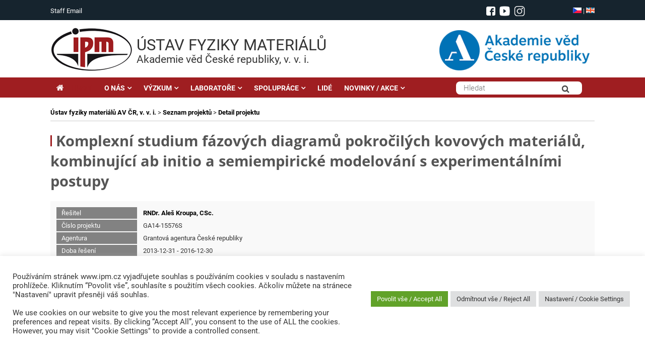

--- FILE ---
content_type: text/html; charset=UTF-8
request_url: https://www.ipm.cz/projekty/komplexni-studium-fazovych-diagramu-pokrocilych-kovovych-materialu-kombinujici-ab-initio-a-semiempiricke-modelovani-s-experimentalnimi-postupy/
body_size: 23625
content:
<!DOCTYPE html>
<html lang="cs">
<head>
	<meta charset="UTF-8" />
	<meta http-equiv="X-UA-Compatible" content="IE=10" />
	<link rel="profile" href="http://gmpg.org/xfn/11" />
	<link rel="pingback" href="https://www.ipm.cz/xmlrpc.php" />
	
	<!--link rel='stylesheet' id='open-sans-css'  href='https://fonts.googleapis.com/css?family=Open+Sans%3A300italic%2C400italic%2C600italic%2C300%2C400%2C600&#038;subset=latin%2Clatin-ext&#038;ver=4.5' type='text/css' media='all' /-->	
	<!-- link href="https://fonts.googleapis.com/css?family=Roboto:300,300i,400,400i,500,500i,700,700i,900&amp;subset=latin-ext" rel="stylesheet" /--> 
	            
	<title>Komplexní studium fázových diagramů pokročilých kovových materiálů, kombinující ab initio a semiempirické modelování s experimentálními postupy &#8211; Ústav fyziky materiálů AV ČR, v. v. i.</title>
<meta name='robots' content='max-image-preview:large' />
	<style>img:is([sizes="auto" i], [sizes^="auto," i]) { contain-intrinsic-size: 3000px 1500px }</style>
	<link rel='dns-prefetch' href='//static.addtoany.com' />
<link rel="alternate" type="application/rss+xml" title="Ústav fyziky materiálů AV ČR, v. v. i. &raquo; RSS zdroj" href="https://www.ipm.cz/feed/" />
<link rel="alternate" type="application/rss+xml" title="Ústav fyziky materiálů AV ČR, v. v. i. &raquo; RSS komentářů" href="https://www.ipm.cz/comments/feed/" />
<link rel="alternate" type="application/rss+xml" title="Ústav fyziky materiálů AV ČR, v. v. i. &raquo; RSS komentářů pro Komplexní studium fázových diagramů pokročilých kovových materiálů, kombinující ab initio a semiempirické modelování s experimentálními postupy" href="https://www.ipm.cz/projekty/komplexni-studium-fazovych-diagramu-pokrocilych-kovovych-materialu-kombinujici-ab-initio-a-semiempiricke-modelovani-s-experimentalnimi-postupy/feed/" />
<script type="text/javascript">
/* <![CDATA[ */
window._wpemojiSettings = {"baseUrl":"https:\/\/s.w.org\/images\/core\/emoji\/16.0.1\/72x72\/","ext":".png","svgUrl":"https:\/\/s.w.org\/images\/core\/emoji\/16.0.1\/svg\/","svgExt":".svg","source":{"concatemoji":"https:\/\/www.ipm.cz\/wp-includes\/js\/wp-emoji-release.min.js?ver=6.8.3"}};
/*! This file is auto-generated */
!function(s,n){var o,i,e;function c(e){try{var t={supportTests:e,timestamp:(new Date).valueOf()};sessionStorage.setItem(o,JSON.stringify(t))}catch(e){}}function p(e,t,n){e.clearRect(0,0,e.canvas.width,e.canvas.height),e.fillText(t,0,0);var t=new Uint32Array(e.getImageData(0,0,e.canvas.width,e.canvas.height).data),a=(e.clearRect(0,0,e.canvas.width,e.canvas.height),e.fillText(n,0,0),new Uint32Array(e.getImageData(0,0,e.canvas.width,e.canvas.height).data));return t.every(function(e,t){return e===a[t]})}function u(e,t){e.clearRect(0,0,e.canvas.width,e.canvas.height),e.fillText(t,0,0);for(var n=e.getImageData(16,16,1,1),a=0;a<n.data.length;a++)if(0!==n.data[a])return!1;return!0}function f(e,t,n,a){switch(t){case"flag":return n(e,"\ud83c\udff3\ufe0f\u200d\u26a7\ufe0f","\ud83c\udff3\ufe0f\u200b\u26a7\ufe0f")?!1:!n(e,"\ud83c\udde8\ud83c\uddf6","\ud83c\udde8\u200b\ud83c\uddf6")&&!n(e,"\ud83c\udff4\udb40\udc67\udb40\udc62\udb40\udc65\udb40\udc6e\udb40\udc67\udb40\udc7f","\ud83c\udff4\u200b\udb40\udc67\u200b\udb40\udc62\u200b\udb40\udc65\u200b\udb40\udc6e\u200b\udb40\udc67\u200b\udb40\udc7f");case"emoji":return!a(e,"\ud83e\udedf")}return!1}function g(e,t,n,a){var r="undefined"!=typeof WorkerGlobalScope&&self instanceof WorkerGlobalScope?new OffscreenCanvas(300,150):s.createElement("canvas"),o=r.getContext("2d",{willReadFrequently:!0}),i=(o.textBaseline="top",o.font="600 32px Arial",{});return e.forEach(function(e){i[e]=t(o,e,n,a)}),i}function t(e){var t=s.createElement("script");t.src=e,t.defer=!0,s.head.appendChild(t)}"undefined"!=typeof Promise&&(o="wpEmojiSettingsSupports",i=["flag","emoji"],n.supports={everything:!0,everythingExceptFlag:!0},e=new Promise(function(e){s.addEventListener("DOMContentLoaded",e,{once:!0})}),new Promise(function(t){var n=function(){try{var e=JSON.parse(sessionStorage.getItem(o));if("object"==typeof e&&"number"==typeof e.timestamp&&(new Date).valueOf()<e.timestamp+604800&&"object"==typeof e.supportTests)return e.supportTests}catch(e){}return null}();if(!n){if("undefined"!=typeof Worker&&"undefined"!=typeof OffscreenCanvas&&"undefined"!=typeof URL&&URL.createObjectURL&&"undefined"!=typeof Blob)try{var e="postMessage("+g.toString()+"("+[JSON.stringify(i),f.toString(),p.toString(),u.toString()].join(",")+"));",a=new Blob([e],{type:"text/javascript"}),r=new Worker(URL.createObjectURL(a),{name:"wpTestEmojiSupports"});return void(r.onmessage=function(e){c(n=e.data),r.terminate(),t(n)})}catch(e){}c(n=g(i,f,p,u))}t(n)}).then(function(e){for(var t in e)n.supports[t]=e[t],n.supports.everything=n.supports.everything&&n.supports[t],"flag"!==t&&(n.supports.everythingExceptFlag=n.supports.everythingExceptFlag&&n.supports[t]);n.supports.everythingExceptFlag=n.supports.everythingExceptFlag&&!n.supports.flag,n.DOMReady=!1,n.readyCallback=function(){n.DOMReady=!0}}).then(function(){return e}).then(function(){var e;n.supports.everything||(n.readyCallback(),(e=n.source||{}).concatemoji?t(e.concatemoji):e.wpemoji&&e.twemoji&&(t(e.twemoji),t(e.wpemoji)))}))}((window,document),window._wpemojiSettings);
/* ]]> */
</script>
<style id='wp-emoji-styles-inline-css' type='text/css'>

	img.wp-smiley, img.emoji {
		display: inline !important;
		border: none !important;
		box-shadow: none !important;
		height: 1em !important;
		width: 1em !important;
		margin: 0 0.07em !important;
		vertical-align: -0.1em !important;
		background: none !important;
		padding: 0 !important;
	}
</style>
<link rel='stylesheet' id='wp-block-library-css' href='https://www.ipm.cz/wp-includes/css/dist/block-library/style.min.css?ver=6.8.3' type='text/css' media='all' />
<style id='classic-theme-styles-inline-css' type='text/css'>
/*! This file is auto-generated */
.wp-block-button__link{color:#fff;background-color:#32373c;border-radius:9999px;box-shadow:none;text-decoration:none;padding:calc(.667em + 2px) calc(1.333em + 2px);font-size:1.125em}.wp-block-file__button{background:#32373c;color:#fff;text-decoration:none}
</style>
<style id='global-styles-inline-css' type='text/css'>
:root{--wp--preset--aspect-ratio--square: 1;--wp--preset--aspect-ratio--4-3: 4/3;--wp--preset--aspect-ratio--3-4: 3/4;--wp--preset--aspect-ratio--3-2: 3/2;--wp--preset--aspect-ratio--2-3: 2/3;--wp--preset--aspect-ratio--16-9: 16/9;--wp--preset--aspect-ratio--9-16: 9/16;--wp--preset--color--black: #000000;--wp--preset--color--cyan-bluish-gray: #abb8c3;--wp--preset--color--white: #ffffff;--wp--preset--color--pale-pink: #f78da7;--wp--preset--color--vivid-red: #cf2e2e;--wp--preset--color--luminous-vivid-orange: #ff6900;--wp--preset--color--luminous-vivid-amber: #fcb900;--wp--preset--color--light-green-cyan: #7bdcb5;--wp--preset--color--vivid-green-cyan: #00d084;--wp--preset--color--pale-cyan-blue: #8ed1fc;--wp--preset--color--vivid-cyan-blue: #0693e3;--wp--preset--color--vivid-purple: #9b51e0;--wp--preset--gradient--vivid-cyan-blue-to-vivid-purple: linear-gradient(135deg,rgba(6,147,227,1) 0%,rgb(155,81,224) 100%);--wp--preset--gradient--light-green-cyan-to-vivid-green-cyan: linear-gradient(135deg,rgb(122,220,180) 0%,rgb(0,208,130) 100%);--wp--preset--gradient--luminous-vivid-amber-to-luminous-vivid-orange: linear-gradient(135deg,rgba(252,185,0,1) 0%,rgba(255,105,0,1) 100%);--wp--preset--gradient--luminous-vivid-orange-to-vivid-red: linear-gradient(135deg,rgba(255,105,0,1) 0%,rgb(207,46,46) 100%);--wp--preset--gradient--very-light-gray-to-cyan-bluish-gray: linear-gradient(135deg,rgb(238,238,238) 0%,rgb(169,184,195) 100%);--wp--preset--gradient--cool-to-warm-spectrum: linear-gradient(135deg,rgb(74,234,220) 0%,rgb(151,120,209) 20%,rgb(207,42,186) 40%,rgb(238,44,130) 60%,rgb(251,105,98) 80%,rgb(254,248,76) 100%);--wp--preset--gradient--blush-light-purple: linear-gradient(135deg,rgb(255,206,236) 0%,rgb(152,150,240) 100%);--wp--preset--gradient--blush-bordeaux: linear-gradient(135deg,rgb(254,205,165) 0%,rgb(254,45,45) 50%,rgb(107,0,62) 100%);--wp--preset--gradient--luminous-dusk: linear-gradient(135deg,rgb(255,203,112) 0%,rgb(199,81,192) 50%,rgb(65,88,208) 100%);--wp--preset--gradient--pale-ocean: linear-gradient(135deg,rgb(255,245,203) 0%,rgb(182,227,212) 50%,rgb(51,167,181) 100%);--wp--preset--gradient--electric-grass: linear-gradient(135deg,rgb(202,248,128) 0%,rgb(113,206,126) 100%);--wp--preset--gradient--midnight: linear-gradient(135deg,rgb(2,3,129) 0%,rgb(40,116,252) 100%);--wp--preset--font-size--small: 13px;--wp--preset--font-size--medium: 20px;--wp--preset--font-size--large: 36px;--wp--preset--font-size--x-large: 42px;--wp--preset--spacing--20: 0.44rem;--wp--preset--spacing--30: 0.67rem;--wp--preset--spacing--40: 1rem;--wp--preset--spacing--50: 1.5rem;--wp--preset--spacing--60: 2.25rem;--wp--preset--spacing--70: 3.38rem;--wp--preset--spacing--80: 5.06rem;--wp--preset--shadow--natural: 6px 6px 9px rgba(0, 0, 0, 0.2);--wp--preset--shadow--deep: 12px 12px 50px rgba(0, 0, 0, 0.4);--wp--preset--shadow--sharp: 6px 6px 0px rgba(0, 0, 0, 0.2);--wp--preset--shadow--outlined: 6px 6px 0px -3px rgba(255, 255, 255, 1), 6px 6px rgba(0, 0, 0, 1);--wp--preset--shadow--crisp: 6px 6px 0px rgba(0, 0, 0, 1);}:where(.is-layout-flex){gap: 0.5em;}:where(.is-layout-grid){gap: 0.5em;}body .is-layout-flex{display: flex;}.is-layout-flex{flex-wrap: wrap;align-items: center;}.is-layout-flex > :is(*, div){margin: 0;}body .is-layout-grid{display: grid;}.is-layout-grid > :is(*, div){margin: 0;}:where(.wp-block-columns.is-layout-flex){gap: 2em;}:where(.wp-block-columns.is-layout-grid){gap: 2em;}:where(.wp-block-post-template.is-layout-flex){gap: 1.25em;}:where(.wp-block-post-template.is-layout-grid){gap: 1.25em;}.has-black-color{color: var(--wp--preset--color--black) !important;}.has-cyan-bluish-gray-color{color: var(--wp--preset--color--cyan-bluish-gray) !important;}.has-white-color{color: var(--wp--preset--color--white) !important;}.has-pale-pink-color{color: var(--wp--preset--color--pale-pink) !important;}.has-vivid-red-color{color: var(--wp--preset--color--vivid-red) !important;}.has-luminous-vivid-orange-color{color: var(--wp--preset--color--luminous-vivid-orange) !important;}.has-luminous-vivid-amber-color{color: var(--wp--preset--color--luminous-vivid-amber) !important;}.has-light-green-cyan-color{color: var(--wp--preset--color--light-green-cyan) !important;}.has-vivid-green-cyan-color{color: var(--wp--preset--color--vivid-green-cyan) !important;}.has-pale-cyan-blue-color{color: var(--wp--preset--color--pale-cyan-blue) !important;}.has-vivid-cyan-blue-color{color: var(--wp--preset--color--vivid-cyan-blue) !important;}.has-vivid-purple-color{color: var(--wp--preset--color--vivid-purple) !important;}.has-black-background-color{background-color: var(--wp--preset--color--black) !important;}.has-cyan-bluish-gray-background-color{background-color: var(--wp--preset--color--cyan-bluish-gray) !important;}.has-white-background-color{background-color: var(--wp--preset--color--white) !important;}.has-pale-pink-background-color{background-color: var(--wp--preset--color--pale-pink) !important;}.has-vivid-red-background-color{background-color: var(--wp--preset--color--vivid-red) !important;}.has-luminous-vivid-orange-background-color{background-color: var(--wp--preset--color--luminous-vivid-orange) !important;}.has-luminous-vivid-amber-background-color{background-color: var(--wp--preset--color--luminous-vivid-amber) !important;}.has-light-green-cyan-background-color{background-color: var(--wp--preset--color--light-green-cyan) !important;}.has-vivid-green-cyan-background-color{background-color: var(--wp--preset--color--vivid-green-cyan) !important;}.has-pale-cyan-blue-background-color{background-color: var(--wp--preset--color--pale-cyan-blue) !important;}.has-vivid-cyan-blue-background-color{background-color: var(--wp--preset--color--vivid-cyan-blue) !important;}.has-vivid-purple-background-color{background-color: var(--wp--preset--color--vivid-purple) !important;}.has-black-border-color{border-color: var(--wp--preset--color--black) !important;}.has-cyan-bluish-gray-border-color{border-color: var(--wp--preset--color--cyan-bluish-gray) !important;}.has-white-border-color{border-color: var(--wp--preset--color--white) !important;}.has-pale-pink-border-color{border-color: var(--wp--preset--color--pale-pink) !important;}.has-vivid-red-border-color{border-color: var(--wp--preset--color--vivid-red) !important;}.has-luminous-vivid-orange-border-color{border-color: var(--wp--preset--color--luminous-vivid-orange) !important;}.has-luminous-vivid-amber-border-color{border-color: var(--wp--preset--color--luminous-vivid-amber) !important;}.has-light-green-cyan-border-color{border-color: var(--wp--preset--color--light-green-cyan) !important;}.has-vivid-green-cyan-border-color{border-color: var(--wp--preset--color--vivid-green-cyan) !important;}.has-pale-cyan-blue-border-color{border-color: var(--wp--preset--color--pale-cyan-blue) !important;}.has-vivid-cyan-blue-border-color{border-color: var(--wp--preset--color--vivid-cyan-blue) !important;}.has-vivid-purple-border-color{border-color: var(--wp--preset--color--vivid-purple) !important;}.has-vivid-cyan-blue-to-vivid-purple-gradient-background{background: var(--wp--preset--gradient--vivid-cyan-blue-to-vivid-purple) !important;}.has-light-green-cyan-to-vivid-green-cyan-gradient-background{background: var(--wp--preset--gradient--light-green-cyan-to-vivid-green-cyan) !important;}.has-luminous-vivid-amber-to-luminous-vivid-orange-gradient-background{background: var(--wp--preset--gradient--luminous-vivid-amber-to-luminous-vivid-orange) !important;}.has-luminous-vivid-orange-to-vivid-red-gradient-background{background: var(--wp--preset--gradient--luminous-vivid-orange-to-vivid-red) !important;}.has-very-light-gray-to-cyan-bluish-gray-gradient-background{background: var(--wp--preset--gradient--very-light-gray-to-cyan-bluish-gray) !important;}.has-cool-to-warm-spectrum-gradient-background{background: var(--wp--preset--gradient--cool-to-warm-spectrum) !important;}.has-blush-light-purple-gradient-background{background: var(--wp--preset--gradient--blush-light-purple) !important;}.has-blush-bordeaux-gradient-background{background: var(--wp--preset--gradient--blush-bordeaux) !important;}.has-luminous-dusk-gradient-background{background: var(--wp--preset--gradient--luminous-dusk) !important;}.has-pale-ocean-gradient-background{background: var(--wp--preset--gradient--pale-ocean) !important;}.has-electric-grass-gradient-background{background: var(--wp--preset--gradient--electric-grass) !important;}.has-midnight-gradient-background{background: var(--wp--preset--gradient--midnight) !important;}.has-small-font-size{font-size: var(--wp--preset--font-size--small) !important;}.has-medium-font-size{font-size: var(--wp--preset--font-size--medium) !important;}.has-large-font-size{font-size: var(--wp--preset--font-size--large) !important;}.has-x-large-font-size{font-size: var(--wp--preset--font-size--x-large) !important;}
:where(.wp-block-post-template.is-layout-flex){gap: 1.25em;}:where(.wp-block-post-template.is-layout-grid){gap: 1.25em;}
:where(.wp-block-columns.is-layout-flex){gap: 2em;}:where(.wp-block-columns.is-layout-grid){gap: 2em;}
:root :where(.wp-block-pullquote){font-size: 1.5em;line-height: 1.6;}
</style>
<link rel='stylesheet' id='cookie-law-info-css' href='https://www.ipm.cz/wp-content/plugins/cookie-law-info/legacy/public/css/cookie-law-info-public.css?ver=3.3.9.1' type='text/css' media='all' />
<link rel='stylesheet' id='cookie-law-info-gdpr-css' href='https://www.ipm.cz/wp-content/plugins/cookie-law-info/legacy/public/css/cookie-law-info-gdpr.css?ver=3.3.9.1' type='text/css' media='all' />
<link rel='stylesheet' id='foobox-free-min-css' href='https://www.ipm.cz/wp-content/plugins/foobox-image-lightbox/free/css/foobox.free.min.css?ver=2.7.35' type='text/css' media='all' />
<link rel='stylesheet' id='vantage-style-css' href='https://www.ipm.cz/wp-content/themes/vantage/style.css?ver=1.5.8' type='text/css' media='all' />
<link rel='stylesheet' id='font-awesome-css' href='https://www.ipm.cz/wp-content/themes/vantage/fontawesome/css/font-awesome.css?ver=4.6.2' type='text/css' media='all' />
<link rel='stylesheet' id='siteorigin-mobilenav-css' href='https://www.ipm.cz/wp-content/themes/vantage/inc/mobilenav/css/mobilenav.css?ver=1.5.8' type='text/css' media='all' />
<link rel='stylesheet' id='addtoany-css' href='https://www.ipm.cz/wp-content/plugins/add-to-any/addtoany.min.css?ver=1.16' type='text/css' media='all' />
<!--n2css--><!--n2js--><script type="text/javascript" src="https://www.ipm.cz/wp-includes/js/tinymce/tinymce.min.js?ver=49110-20250317-tadv-5900" id="wp-tinymce-root-js"></script>
<script type="text/javascript" src="https://www.ipm.cz/wp-includes/js/tinymce/plugins/compat3x/plugin.min.js?ver=49110-20250317-tadv-5900" id="wp-tinymce-js"></script>
<script type="text/javascript" src="https://www.ipm.cz/wp-includes/js/jquery/jquery.min.js?ver=3.7.1" id="jquery-core-js"></script>
<script type="text/javascript" src="https://www.ipm.cz/wp-includes/js/jquery/jquery-migrate.min.js?ver=3.4.1" id="jquery-migrate-js"></script>
<script type="text/javascript" id="addtoany-core-js-before">
/* <![CDATA[ */
window.a2a_config=window.a2a_config||{};a2a_config.callbacks=[];a2a_config.overlays=[];a2a_config.templates={};a2a_localize = {
	Share: "Share",
	Save: "Save",
	Subscribe: "Subscribe",
	Email: "Email",
	Bookmark: "Bookmark",
	ShowAll: "Show all",
	ShowLess: "Show less",
	FindServices: "Find service(s)",
	FindAnyServiceToAddTo: "Instantly find any service to add to",
	PoweredBy: "Powered by",
	ShareViaEmail: "Share via email",
	SubscribeViaEmail: "Subscribe via email",
	BookmarkInYourBrowser: "Bookmark in your browser",
	BookmarkInstructions: "Press Ctrl+D or \u2318+D to bookmark this page",
	AddToYourFavorites: "Add to your favorites",
	SendFromWebOrProgram: "Send from any email address or email program",
	EmailProgram: "Email program",
	More: "More&#8230;",
	ThanksForSharing: "Thanks for sharing!",
	ThanksForFollowing: "Thanks for following!"
};
/* ]]> */
</script>
<script type="text/javascript" defer src="https://static.addtoany.com/menu/page.js" id="addtoany-core-js"></script>
<script type="text/javascript" defer src="https://www.ipm.cz/wp-content/plugins/add-to-any/addtoany.min.js?ver=1.1" id="addtoany-jquery-js"></script>
<script type="text/javascript" id="cookie-law-info-js-extra">
/* <![CDATA[ */
var Cli_Data = {"nn_cookie_ids":["PHPSESSID","CookieLawInfoConsent","cookielawinfo-checkbox-advertisement","YSC","VISITOR_INFO1_LIVE","yt-remote-device-id","yt.innertube::requests","yt.innertube::nextId","yt-remote-connected-devices","_ga_7G3CY0N6KW","_ga","_gid","_gat_gtag_UA_27327591_1","CONSENT"],"cookielist":[],"non_necessary_cookies":{"necessary":["PHPSESSID","CookieLawInfoConsent"],"analytics":["_ga_7G3CY0N6KW","_ga","_gid","_gat_gtag_UA_27327591_1","CONSENT"],"advertisement":["YSC","VISITOR_INFO1_LIVE","yt-remote-device-id","yt.innertube::requests","yt.innertube::nextId","yt-remote-connected-devices"]},"ccpaEnabled":"","ccpaRegionBased":"","ccpaBarEnabled":"","strictlyEnabled":["necessary","obligatoire"],"ccpaType":"gdpr","js_blocking":"1","custom_integration":"","triggerDomRefresh":"","secure_cookies":""};
var cli_cookiebar_settings = {"animate_speed_hide":"500","animate_speed_show":"500","background":"#FFF","border":"#b1a6a6c2","border_on":"","button_1_button_colour":"#61a229","button_1_button_hover":"#4e8221","button_1_link_colour":"#fff","button_1_as_button":"1","button_1_new_win":"","button_2_button_colour":"#333","button_2_button_hover":"#292929","button_2_link_colour":"#444","button_2_as_button":"","button_2_hidebar":"","button_3_button_colour":"#dedfe0","button_3_button_hover":"#b2b2b3","button_3_link_colour":"#333333","button_3_as_button":"1","button_3_new_win":"","button_4_button_colour":"#dedfe0","button_4_button_hover":"#b2b2b3","button_4_link_colour":"#333333","button_4_as_button":"1","button_7_button_colour":"#61a229","button_7_button_hover":"#4e8221","button_7_link_colour":"#fff","button_7_as_button":"1","button_7_new_win":"","font_family":"inherit","header_fix":"","notify_animate_hide":"1","notify_animate_show":"","notify_div_id":"#cookie-law-info-bar","notify_position_horizontal":"right","notify_position_vertical":"bottom","scroll_close":"","scroll_close_reload":"","accept_close_reload":"","reject_close_reload":"","showagain_tab":"","showagain_background":"#fff","showagain_border":"#000","showagain_div_id":"#cookie-law-info-again","showagain_x_position":"100px","text":"#333333","show_once_yn":"","show_once":"10000","logging_on":"","as_popup":"","popup_overlay":"1","bar_heading_text":"","cookie_bar_as":"banner","popup_showagain_position":"bottom-right","widget_position":"left"};
var log_object = {"ajax_url":"https:\/\/www.ipm.cz\/wp-admin\/admin-ajax.php"};
/* ]]> */
</script>
<script type="text/javascript" src="https://www.ipm.cz/wp-content/plugins/cookie-law-info/legacy/public/js/cookie-law-info-public.js?ver=3.3.9.1" id="cookie-law-info-js"></script>
<script type="text/javascript" src="https://www.ipm.cz/wp-content/themes/vantage/js/jquery.flexslider.min.js?ver=2.1" id="jquery-flexslider-js"></script>
<script type="text/javascript" src="https://www.ipm.cz/wp-content/themes/vantage/js/jquery.touchSwipe.min.js?ver=1.6.6" id="jquery-touchswipe-js"></script>
<script type="text/javascript" src="https://www.ipm.cz/wp-content/themes/vantage/js/jquery.theme-main.min.js?ver=1.5.8" id="vantage-main-js"></script>
<!--[if lt IE 9]>
<script type="text/javascript" src="https://www.ipm.cz/wp-content/themes/vantage/js/html5.min.js?ver=3.7.3" id="vantage-html5-js"></script>
<![endif]-->
<!--[if (gte IE 6)&(lte IE 8)]>
<script type="text/javascript" src="https://www.ipm.cz/wp-content/themes/vantage/js/selectivizr.min.js?ver=1.0.2" id="vantage-selectivizr-js"></script>
<![endif]-->
<script type="text/javascript" id="siteorigin-mobilenav-js-extra">
/* <![CDATA[ */
var mobileNav = {"search":"","text":{"navigate":"Menu","back":"Back","close":"Close"},"nextIconUrl":"https:\/\/www.ipm.cz\/wp-content\/themes\/vantage\/inc\/mobilenav\/images\/next.png","mobileMenuClose":"<i class=\"fa fa-times\"><\/i>"};
/* ]]> */
</script>
<script type="text/javascript" src="https://www.ipm.cz/wp-content/themes/vantage/inc/mobilenav/js/mobilenav.min.js?ver=1.5.8" id="siteorigin-mobilenav-js"></script>
<script type="text/javascript" id="foobox-free-min-js-before">
/* <![CDATA[ */
/* Run FooBox FREE (v2.7.35) */
var FOOBOX = window.FOOBOX = {
	ready: true,
	disableOthers: false,
	o: {wordpress: { enabled: true }, countMessage:'image %index of %total', captions: { dataTitle: ["captionTitle","title"], dataDesc: ["captionDesc","description"] }, rel: '', excludes:'.fbx-link,.nofoobox,.nolightbox,a[href*="pinterest.com/pin/create/button/"]', affiliate : { enabled: false }},
	selectors: [
		".foogallery-container.foogallery-lightbox-foobox", ".foogallery-container.foogallery-lightbox-foobox-free", ".gallery", ".wp-block-gallery", ".wp-caption", ".wp-block-image", "a:has(img[class*=wp-image-])", ".foobox"
	],
	pre: function( $ ){
		// Custom JavaScript (Pre)
		
	},
	post: function( $ ){
		// Custom JavaScript (Post)
		
		// Custom Captions Code
		
	},
	custom: function( $ ){
		// Custom Extra JS
		
	}
};
/* ]]> */
</script>
<script type="text/javascript" src="https://www.ipm.cz/wp-content/plugins/foobox-image-lightbox/free/js/foobox.free.min.js?ver=2.7.35" id="foobox-free-min-js"></script>
<link rel="https://api.w.org/" href="https://www.ipm.cz/wp-json/" /><link rel="EditURI" type="application/rsd+xml" title="RSD" href="https://www.ipm.cz/xmlrpc.php?rsd" />
<meta name="generator" content="WordPress 6.8.3" />
<link rel="canonical" href="https://www.ipm.cz/projekty/komplexni-studium-fazovych-diagramu-pokrocilych-kovovych-materialu-kombinujici-ab-initio-a-semiempiricke-modelovani-s-experimentalnimi-postupy/" />
<link rel='shortlink' href='https://www.ipm.cz/?p=5861' />
<link rel="alternate" title="oEmbed (JSON)" type="application/json+oembed" href="https://www.ipm.cz/wp-json/oembed/1.0/embed?url=https%3A%2F%2Fwww.ipm.cz%2Fprojekty%2Fkomplexni-studium-fazovych-diagramu-pokrocilych-kovovych-materialu-kombinujici-ab-initio-a-semiempiricke-modelovani-s-experimentalnimi-postupy%2F" />
<link rel="alternate" title="oEmbed (XML)" type="text/xml+oembed" href="https://www.ipm.cz/wp-json/oembed/1.0/embed?url=https%3A%2F%2Fwww.ipm.cz%2Fprojekty%2Fkomplexni-studium-fazovych-diagramu-pokrocilych-kovovych-materialu-kombinujici-ab-initio-a-semiempiricke-modelovani-s-experimentalnimi-postupy%2F&#038;format=xml" />

		<!-- GA Google Analytics @ https://m0n.co/ga -->
		<script async src="https://www.googletagmanager.com/gtag/js?id=UA-27327591-1"></script>
		<script>
			window.dataLayer = window.dataLayer || [];
			function gtag(){dataLayer.push(arguments);}
			gtag('js', new Date());
			gtag('config', 'UA-27327591-1');
		</script>

		<script type="text/javascript">
		MPSLCore = {
			'path': "https://www.ipm.cz/wp-content/plugins/motopress-slider-lite/motoslider_core/",
			'version': "2.2.0"
		};
	</script>
			<!-- Pods Framework 3.2.6 -->
			<meta name="viewport" content="width=device-width, initial-scale=1" />		<style type="text/css">
			.so-mobilenav-mobile + * { display: none; }
			@media screen and (max-width: 1080px) { .so-mobilenav-mobile + * { display: block; } .so-mobilenav-standard + * { display: none; } }
		</style>
	<style type="text/css">
	span.oe_textdirection { unicode-bidi: bidi-override; direction: rtl; }
	span.oe_displaynone { display: none; }
</style>
	<style type="text/css" media="screen">
		#footer-widgets .widget { width: 25%; }
		#masthead-widgets .widget { width: 100%; }
	</style>
	<style type="text/css" id="vantage-footer-widgets">#footer-widgets aside { width : 25%; } </style> <style type="text/css" id="customizer-css">#masthead .hgroup h1, #masthead.masthead-logo-in-menu .logo > h1 { font-size: px } a.button, button, html input[type="button"], input[type="reset"], input[type="submit"], .post-navigation a, #image-navigation a, article.post .more-link, article.page .more-link, .paging-navigation a, .woocommerce #page-wrapper .button, .woocommerce a.button, .woocommerce .checkout-button, .woocommerce input.button, #infinite-handle span button { text-shadow: none } a.button, button, html input[type="button"], input[type="reset"], input[type="submit"], .post-navigation a, #image-navigation a, article.post .more-link, article.page .more-link, .paging-navigation a, .woocommerce #page-wrapper .button, .woocommerce a.button, .woocommerce .checkout-button, .woocommerce input.button, .woocommerce #respond input#submit.alt, .woocommerce a.button.alt, .woocommerce button.button.alt, .woocommerce input.button.alt, #infinite-handle span { -webkit-box-shadow: none; -moz-box-shadow: none; box-shadow: none } </style>	
	<link rel='stylesheet'  href='/wp-content/themes/vantage/css/fonts.css?ver=1.0.0' type='text/css' media='all' />
	<link rel='stylesheet'  href='/wp-content/themes/vantage/custom.css?ver=1.0.13' type='text/css' media='all' />
	
	<script type='text/javascript' src='https://www.ipm.cz/wp-content/plugins/cittadella/js/imageMapResizer.min.js'></script>
	
	
<link rel="icon" type="image/png" sizes="16x16" href="https://www.ipm.cz/favicon/favicon-16x16.png">

	
<script>
	
	jQuery(function($) {
		
		$(document).ready(function () {
		
				$( ".title-bar" ).click( function() {
					window.location.href = "http://www.ipm.cz/"
  			});								
		                                      				      
		});                    
	});
	
  </script>		
  
  
	  
	
</head>
																			 
<body class="wp-singular projekty-template-default single single-projekty postid-5861 wp-theme-vantage pods pod-page-projekty-w pod-projekty group-blog responsive layout-full no-js has-sidebar has-menu-search page-layout-default mobilenav">


<div id="page-wrapper">

	
	
		<header id="masthead" class="site-header" role="banner">
									  
  <div class="container-top">

			


		<div class="top-bar">
				<div class="top-bar-inner">       
					<aside id="text-14" class="widget widget_text">			<div class="textwidget"><p><a href="https://webmail.ipm.cz" target="_blank" rel="noopener">Staff Email</a></p>
</div>
		</aside>	  			<div class="top-flag">                   									
							<a href="#" ><img height="11" src="/wp-content/themes/vantage/images/cz.png" /></a> | 
							<a href="/en/projects/komplexni-studium-fazovych-diagramu-pokrocilych-kovovych-materialu-kombinujici-ab-initio-a-semiempiricke-modelovani-s-experimentalnimi-postupy" ><img  height="11"  src="/wp-content/themes/vantage/images/en.png" /></a>								
				  </div>					
					
	  			<div class="top-soc">                   									
							<a target="_blank" style="position: relative; top: -1px;" href="https://www.facebook.com/ipm.cz/ " ><img height="18"  alt="facebook" src="/wp-content/themes/vantage/images/facebook_i_64.png" /></a> 
							<a target="_blank"  href="https://www.youtube.com/channel/UCEon4kLTISoFjEUhHwOVtCw" ><img  height="20"   alt="youtube"  src="/wp-content/themes/vantage/images/youtube-wh-64x64.png" /></a>								
							<a target="_blank"  href="https://www.instagram.com/ipm_avcr/" ><img  height="20"   alt="instagram"  src="/wp-content/themes/vantage/images/instagram.png" /></a>								
				  </div>						
										
				</div>										            																					
		</div>
			
		<div class="title-bar">       				
				<a id="logo" href="/" ><img src="https://www.ipm.cz/wp-content/uploads/2018/01/logo.png"  class="logo-no-height-constrain"  width="166"  height="88"  alt="Ústav fyziky materiálů AV ČR, v. v. i. Logo"  /></a>
				<div id="titles" >				
					<div id="title1" >ÚSTAV&nbsp;FYZIKY&nbsp;MATERIÁLŮ</DIV>
					<div id="title2" >Akademie věd České republiky, v. v. i.</DIV>
				</div>		
				<div id="widgs" >
				  <a href="http://www.avcr.cz/cs/" target="_blank" ><img height="80" src="/wp-content/themes/vantage/images/AVlogo.PNG" /></a>
				</div>											            																					
			</div>																		  			
	</div>
	  		
	<div class="container-menu">							
		<div class="navbar-collapse collapse ">
				


<nav role="navigation" class="site-navigation main-navigation primary use-sticky-menu">

	<div class="full-container">
				
																                
		
						

				
		<div id="so-mobilenav-standard-1" data-id="1" class="so-mobilenav-standard"></div><div class="menu-hlavni-cz-container"><ul id="menu-hlavni-cz" class="menu"><li id="menu-item-1895" class="menu-item menu-item-type-post_type menu-item-object-page menu-item-home menu-item-1895"><a href="https://www.ipm.cz/"><span class="fa fa-home"></span>Hlavní</a></li>
<li id="menu-item-1846" class="menu-item menu-item-type-post_type menu-item-object-page menu-item-has-children menu-item-1846"><a href="https://www.ipm.cz/o-nas/">O NÁS</a>
<ul class="sub-menu">
	<li id="menu-item-5290" class="menu-item menu-item-type-post_type menu-item-object-page menu-item-5290"><a href="https://www.ipm.cz/o-nas/">Ústav fyziky materiálů (ÚFM)</a></li>
	<li id="menu-item-1848" class="menu-item menu-item-type-post_type menu-item-object-page menu-item-has-children menu-item-1848"><a href="https://www.ipm.cz/o-nas/struktura/">Struktura</a>
	<ul class="sub-menu">
		<li id="menu-item-2864" class="menu-item menu-item-type-post_type menu-item-object-page menu-item-2864"><a href="https://www.ipm.cz/o-nas/struktura/reditel/">Ředitel</a></li>
		<li id="menu-item-2865" class="menu-item menu-item-type-post_type menu-item-object-page menu-item-2865"><a href="https://www.ipm.cz/o-nas/struktura/rada-instituce/">Rada instituce</a></li>
		<li id="menu-item-2866" class="menu-item menu-item-type-post_type menu-item-object-page menu-item-2866"><a href="https://www.ipm.cz/o-nas/struktura/dozorci-rada/">Dozorčí rada</a></li>
	</ul>
</li>
	<li id="menu-item-1849" class="menu-item menu-item-type-post_type menu-item-object-page menu-item-1849"><a href="https://www.ipm.cz/o-nas/historie/">Historie</a></li>
	<li id="menu-item-1852" class="menu-item menu-item-type-post_type menu-item-object-page menu-item-has-children menu-item-1852"><a href="https://www.ipm.cz/o-nas/galerie/">Galerie</a>
	<ul class="sub-menu">
		<li id="menu-item-2862" class="menu-item menu-item-type-post_type menu-item-object-page menu-item-2862"><a href="https://www.ipm.cz/o-nas/galerie/virtual-lab-tour/">Virtuální prohlídka laboratoří</a></li>
		<li id="menu-item-4599" class="menu-item menu-item-type-post_type menu-item-object-page menu-item-4599"><a href="https://www.ipm.cz/o-nas/galerie/foto/">Fotogalerie</a></li>
		<li id="menu-item-2861" class="menu-item menu-item-type-post_type menu-item-object-page menu-item-2861"><a href="https://www.ipm.cz/o-nas/galerie/multimedia/">Video</a></li>
	</ul>
</li>
	<li id="menu-item-1851" class="menu-item menu-item-type-post_type menu-item-object-page menu-item-1851"><a href="https://www.ipm.cz/o-nas/vyrocni-zpravy/">Výroční zprávy</a></li>
	<li id="menu-item-5440" class="menu-item menu-item-type-post_type menu-item-object-page menu-item-5440"><a href="https://www.ipm.cz/o-nas/povinne-zverejnovane-informace/">Povinně zveřejňované informace</a></li>
	<li id="menu-item-12720" class="menu-item menu-item-type-post_type menu-item-object-page menu-item-12720"><a href="https://www.ipm.cz/o-nas/vnitrni-oznamovaci-system/">Vnitřní oznamovací systém</a></li>
	<li id="menu-item-11674" class="menu-item menu-item-type-post_type menu-item-object-page menu-item-11674"><a href="https://www.ipm.cz/o-nas/gdpr/">GDPR</a></li>
	<li id="menu-item-11977" class="menu-item menu-item-type-post_type menu-item-object-page menu-item-11977"><a href="https://www.ipm.cz/o-nas/gep/">Plán genderové rovnosti</a></li>
	<li id="menu-item-13183" class="menu-item menu-item-type-post_type menu-item-object-page menu-item-13183"><a href="https://www.ipm.cz/o-nas/plan-spravy-dat/">Plán správy dat</a></li>
	<li id="menu-item-1942" class="menu-item menu-item-type-post_type menu-item-object-page menu-item-1942"><a href="https://www.ipm.cz/o-nas/verejne-zakazky/">Veřejné zakázky</a></li>
	<li id="menu-item-5441" class="menu-item menu-item-type-post_type menu-item-object-page menu-item-5441"><a href="https://www.ipm.cz/o-nas/volna-mista/">Volná místa</a></li>
	<li id="menu-item-1850" class="menu-item menu-item-type-post_type menu-item-object-page menu-item-1850"><a href="https://www.ipm.cz/o-nas/kontakt/">Kontakt</a></li>
</ul>
</li>
<li id="menu-item-1854" class="menu-item menu-item-type-post_type menu-item-object-page menu-item-has-children menu-item-1854"><a href="https://www.ipm.cz/vyzkum/">VÝZKUM</a>
<ul class="sub-menu">
	<li id="menu-item-3110" class="menu-item menu-item-type-custom menu-item-object-custom menu-item-3110"><a href="https://www.ipm.cz/skupiny/skupina-krehkeho-lomu"><span class="icon"></span>Skupina křehkého lomu</a></li>
	<li id="menu-item-3111" class="menu-item menu-item-type-custom menu-item-object-custom menu-item-3111"><a href="https://www.ipm.cz/skupiny/strukturni-integrita-cyklicky-namahanych-materialu"><span class="icon"></span>Strukturní integrita cyklicky namáhaných materiálů</a></li>
	<li id="menu-item-3113" class="menu-item menu-item-type-custom menu-item-object-custom menu-item-3113"><a href="https://www.ipm.cz/skupiny/skupina-vysokocyklove-unavy"><span class="icon"></span>Skupina vysokocyklové únavy</a></li>
	<li id="menu-item-3112" class="menu-item menu-item-type-custom menu-item-object-custom menu-item-3112"><a href="https://www.ipm.cz/skupiny/skupina-perspektivnich-vysokoteplotnich-materialu"><span class="icon"></span>Skupina perspektivních vysokoteplotních materiálů</a></li>
	<li id="menu-item-11037" class="menu-item menu-item-type-custom menu-item-object-custom menu-item-11037"><a href="https://www.ipm.cz/skupiny/specialni-problemy-lomove-mechaniky-a-unavy-materialu"><span class="icon"></span>Speciální problémy lomové mechaniky a únavy materiálů</a></li>
	<li id="menu-item-3114" class="menu-item menu-item-type-custom menu-item-object-custom menu-item-3114"><a href="https://www.ipm.cz/skupiny/skupina-elektrickych-a-magnetickych-vlastnosti"><span class="icon"></span>Skupina elektrických a magnetických vlastností</a></li>
	<li id="menu-item-3115" class="menu-item menu-item-type-custom menu-item-object-custom menu-item-3115"><a href="https://www.ipm.cz/skupiny/skupina-struktury-fazi-a-termodynamiky"><span class="icon"></span>Skupina struktury fází a termodynamiky</a></li>
	<li id="menu-item-3118" class="menu-item menu-item-type-custom menu-item-object-custom menu-item-3118"><a href="https://www.ipm.cz/skupiny/viceurovnove-modelovani-a-mereni-fyzikalnich-vlastnosti"><span class="icon"></span>Víceúrovňové modelování a měření fyzikálních vlastností</a></li>
	<li id="menu-item-11038" class="menu-item menu-item-type-custom menu-item-object-custom menu-item-11038"><a href="https://www.ipm.cz/skupiny/elektronova-mikroskopie"><span class="icon"></span>Elektronová mikroskopie a pokročilé analýzy materiálů</a></li>
	<li id="menu-item-10350" class="menu-item menu-item-type-custom menu-item-object-custom menu-item-10350"><a href="https://www.ipm.cz/skupiny/projektovy-tym-ceitec-ufm"><span class="icon"></span>Projektový tým</a></li>
</ul>
</li>
<li id="menu-item-3588" class="menu-item menu-item-type-custom menu-item-object-custom menu-item-has-children menu-item-3588"><a href="https://www.ipm.cz/laboratore/"><span class="icon"></span>LABORATOŘE</a>
<ul class="sub-menu">
	<li id="menu-item-1936" class="menu-item menu-item-type-post_type menu-item-object-page menu-item-1936"><a href="https://www.ipm.cz/laboratore/lomove-vlastnosti/">Lomové vlastnosti</a></li>
	<li id="menu-item-1928" class="menu-item menu-item-type-post_type menu-item-object-page menu-item-1928"><a href="https://www.ipm.cz/laboratore/unava-materialu/">Únava materiálů</a></li>
	<li id="menu-item-1929" class="menu-item menu-item-type-post_type menu-item-object-page menu-item-1929"><a href="https://www.ipm.cz/laboratore/creep/">Creep</a></li>
	<li id="menu-item-1930" class="menu-item menu-item-type-post_type menu-item-object-page menu-item-1930"><a href="https://www.ipm.cz/laboratore/elektricke-a-magneticke-vlastnosti/">Elektrické a magnetické vlastnosti</a></li>
	<li id="menu-item-1931" class="menu-item menu-item-type-post_type menu-item-object-page menu-item-1931"><a href="https://www.ipm.cz/laboratore/struktura-materialu/">Struktura materiálů</a></li>
	<li id="menu-item-11260" class="menu-item menu-item-type-custom menu-item-object-custom menu-item-11260"><a href="https://www.ipm.cz/laboratore/elektronova-mikroskopie"><span class="icon"></span>Elektronová mikroskopie</a></li>
	<li id="menu-item-11305" class="menu-item menu-item-type-custom menu-item-object-custom menu-item-11305"><a href="https://www.ipm.cz/laboratore/lapamat/"><span class="icon"></span>Laboratoř přípravy a analýzy materiálů</a></li>
	<li id="menu-item-1932" class="menu-item menu-item-type-post_type menu-item-object-page menu-item-1932"><a href="https://www.ipm.cz/laboratore/vypocetni-klastry/">Výpočetní klastry</a></li>
</ul>
</li>
<li id="menu-item-1863" class="menu-item menu-item-type-post_type menu-item-object-page menu-item-has-children menu-item-1863"><a href="https://www.ipm.cz/spoluprace/">SPOLUPRÁCE</a>
<ul class="sub-menu">
	<li id="menu-item-1938" class="menu-item menu-item-type-post_type menu-item-object-page menu-item-1938"><a href="https://www.ipm.cz/spoluprace/mezinarodni/">Mezinárodní spolupráce</a></li>
	<li id="menu-item-1940" class="menu-item menu-item-type-post_type menu-item-object-page menu-item-1940"><a href="https://www.ipm.cz/spoluprace/prumysl/">Průmysl</a></li>
	<li id="menu-item-5329" class="menu-item menu-item-type-custom menu-item-object-custom menu-item-5329"><a href="https://www.ipm.cz/spoluprace/projekty/"><span class="icon"></span>Projekty</a></li>
	<li id="menu-item-1941" class="menu-item menu-item-type-post_type menu-item-object-page menu-item-1941"><a href="https://www.ipm.cz/spoluprace/vzdelavani/">Vzdělávání</a></li>
	<li id="menu-item-12607" class="menu-item menu-item-type-post_type menu-item-object-page menu-item-12607"><a href="https://www.ipm.cz/spoluprace/brigady/">Brigády</a></li>
	<li id="menu-item-11251" class="menu-item menu-item-type-post_type menu-item-object-page menu-item-11251"><a href="https://www.ipm.cz/spoluprace/ceitec/">CEITEC</a></li>
</ul>
</li>
<li id="menu-item-2838" class="menu-item menu-item-type-custom menu-item-object-custom menu-item-2838"><a href="https://www.ipm.cz/zamestnanec"><span class="icon"></span>LIDÉ</a></li>
<li id="menu-item-3769" class="menu-item menu-item-type-custom menu-item-object-custom menu-item-has-children menu-item-3769"><a href="https://www.ipm.cz/novinky-akce/"><span class="icon"></span>NOVINKY / AKCE</a>
<ul class="sub-menu">
	<li id="menu-item-5289" class="menu-item menu-item-type-post_type menu-item-object-page menu-item-5289"><a href="https://www.ipm.cz/novinky-akce/">Novinky</a></li>
	<li id="menu-item-10532" class="menu-item menu-item-type-post_type menu-item-object-page menu-item-10532"><a href="https://www.ipm.cz/novinky-akce/media/">Média</a></li>
	<li id="menu-item-1926" class="menu-item menu-item-type-post_type menu-item-object-page menu-item-1926"><a href="https://www.ipm.cz/novinky-akce/konference/">Konference</a></li>
	<li id="menu-item-1925" class="menu-item menu-item-type-post_type menu-item-object-page menu-item-1925"><a href="https://www.ipm.cz/novinky-akce/dny-otevrenych-dveri/">Dny otevřených dveří</a></li>
</ul>
</li>
</ul></div><div id="so-mobilenav-mobile-1" data-id="1" class="so-mobilenav-mobile"></div><div class="menu-mobilenav-container"><ul id="mobile-nav-item-wrap-1" class="menu"><li><a href="#" class="mobilenav-main-link" data-id="1"><span class="mobile-nav-icon"></span>Menu</a></li></ul></div>  
		
		<div id="search-wrap" >
		<form method="get" class="searchform2" action="https://www.ipm.cz/" role="search" >
				<input type="text" class="field" name="s" value="" placeholder="Hledat">
				<button  type="submit" class="subbn" value="" /><i class="fa fa-search"></i></button>
		</form>						
		</div>
		
	</div>
</nav><!-- .site-navigation .main-navigation -->
				
		</div>				
	</div>
			
</header><!-- #masthead .site-header -->


	
	
	
	
	<div id="main" class="site-main">
		<div class="full-container">
			<div id="navxt-breadcrumbs">
				<div class="full-container">
					<span property="itemListElement" typeof="ListItem" id="bread_home"><a property="item" typeof="WebPage" title="Go to Ústav fyziky materiálů AV ČR, v. v. i.." href="https://www.ipm.cz" class="home"><span property="name">Ústav fyziky materiálů AV ČR, v. v. i.</span></a><meta property="position" content="1"></span> &gt; <span property="itemListElement" typeof="ListItem"><span property="name">Komplexní studium fázových diagramů pokročilých kovových materiálů, kombinující ab initio a semiempirické modelování s experimentálními postupy</span><meta property="position" content="2"></span>				</div>
			</div><!-- end header.php -->    
<!-- pod page_pods.php -->			
<style>

/*.block2_1,.block2_2 { border: 1px red solid; }*/
#bn_unhide { background-color: #888; padding: 2px 4px; margin-top: 12px;  color: #fff; cursor: pointer; width: 80px; text-align: center; }

</style><div id="primary" style="width: 100%; float: none; padding-top: 20px;" class="content-area">
			<div id="content" class="site-content" role="main"><span property="itemListElement" typeof="ListItem"><a property="item" typeof="WebPage"   class="home"></span><span property="name">Ústav fyziky materiálů AV ČR, v. v. i.</span></a><meta property="position" content="1"></span> &gt; <span property="itemListElement" typeof="ListItem"><a property="item" typeof="WebPage" href="https://www.ipm.cz/spoluprace/projekty" class="post post-page"></span><span property="itemListElement" typeof="ListItem"><span property="name">Seznam projektů</span><meta property="position" content="3"></span></a>  &gt;  <a property="item" typeof="WebPage" href="https://www.ipm.cz/projekty/komplexni-studium-fazovych-diagramu-pokrocilych-kovovych-materialu-kombinujici-ab-initio-a-semiempiricke-modelovani-s-experimentalnimi-postupy" class="post post-page"><span property="itemListElement" typeof="ListItem"><span property="name">Detail projektu</span><meta property="position" content="3"></span></a><hr> 
	
			<script src="https://www.ipm.cz//wp-content/plugins/cittadella/responsive_tabs/js/jquery.responsiveTabs.js"></script>
			<link type="text/css" rel="stylesheet" href="https://www.ipm.cz//wp-content/plugins/cittadella/responsive_tabs/css/responsive-tabs.css" />
	    <link type="text/css" rel="stylesheet" href="https://www.ipm.cz//wp-content/plugins/cittadella/responsive_tabs/css/style.css" />
	    
			<script>
			
				jQuery(document).ready(function($){
	    			$('#tabbed').responsiveTabs({ startCollapsed: 'accordion'});
	    	});
	    	
	    </script>
	
	 <style>            
	
	
	.descr_content { padding: 10px; border: 1px solid #ccc; margin-bottom: 10px;   }
	
	div.flexi  { padding: 10px; border: 0px solid #ccc; margin-bottom: 10px;  background-color: #F9F9F9;  }

	table.flexi { border-collapse:separate;  border-spacing: 2px;  }
	tr.fl_label { margin-bottom: 2px; }
	td.fl_label { width: 150px; background-color: #828282; padding: 2px 0px 2px 10px; margin-bottom: 2px; color: #fff; }
	td.fl_val { padding: 2px 0px 2px 10px;  }
	
	#flexi_top { width: 100%; margin-bottom: 10px; }
	#flexi_top div { display: inline;margin-right: 10px; }
	#flexi_top span { background-color: #E1EEF4; padding: 2px 4px 2px 4px; margin-bottom: 2px; color: #fff;  } 
	
	.bline {  display: block !important; width: 10px; border: 0px red solid; height: 10px;  }
	
	</style><h1>Komplexní studium fázových diagramů pokročilých kovových materiálů, kombinující ab initio a semiempirické modelování s experimentálními postupy</h1><div class="flexi" ><table class="flexi" border="1" ><tr class="fl_label" ><td class="fl_label" >Řešitel</td><td class="fl_val" ><a href="https://www.ipm.cz/zamestnanec/kroupa-ales" >RNDr. Aleš Kroupa, CSc.</a></td></tr><tr class="fl_label" ><td class="fl_label" >Číslo projektu</td><td class="fl_val" >GA14-15576S</td></tr><tr class="fl_label" ><td class="fl_label" >Agentura</td><td class="fl_val" >Grantová agentura České republiky</td></tr><tr class="fl_label" ><td class="fl_label" >Doba řešení</td><td class="fl_val" >2013-12-31 - 2016-12-30</td></tr></table  ></div><table border="0" style="width: 100%" ><tr><td ><br><b>Anotace</b></td></tr><tr><td class="fl_val" >Projekt využívá kombinovaný přístup k modelování fázových diagramů komplexních soustav důležitých pro vývoj pokročilých kovových materiálů. Moderní teoretické postupy (semiempirická metoda CALPHAD a ab-initio metody) byly doplněny experimenty. Teoretické metody jsme dále rozvíjeli v rámci základního výzkumu, ale také jsme se zabývali jejich využitím pro efektivní vývoj nových materiálů. Zaměřili jsme se na studium vybraných intermetalických fází (&#947;-brass, Lavesova fáze, &#963; či Z fáze), jejichž přítomnost významně ovlivňuje vlastnosti materiálů. Vytvořili jsme pro ně vhodný termodynamický model, který je v plném rozsahu využitelný při modelování všech soustav, kde se tyto fáze mohou vyskytovat. Dosažené výsledky umožnily systematický popis stability fází a zvýšily spolehlivost predikce jejich chování v komplexních soustavách, což by bylo za použití pouze jedné z výše uvedených metod nemožné. Modely fází byly dále využity pro zdokonalení existujících termodynamických databází používaných pro výpočty fázových diagramů a termodynamických vlastností komplexních soustav.</td></tr></table  ><div id="tabbed"><ul><li><a href="#tab-1">Publikace</a></li></ul><div  id="tab-1" ><p></p>				  <table><hr><div id="year">2017</div><br>Vřešťál J., Pavlů J., Wdowik U., Šob M.: <a href="https://doi.org/10.2298/JMMB170704032V" target="_blank">Modelling of phase equilibria in the Hf-V system below room temperature</a>.  J. Mining Metall. B 53 (2017) 239-247<br><br>Kroupa A., Mazalová M., Richter K.: <a href="https://doi.org/10.1016/j.calphad.2017.08.001" target="_blank">The reassessment of the Al-V system and new assessment of the Al-Si-V system</a>.  CALPHAD 59 (2017) 47-60<br><br><br><hr><div id="year">2016</div><br>Pavlů J., Vřešťál J., Šob M.: <a href="https://doi.org/10.1088/0965-0393/24/2/025009" target="_blank">Ab initio study of energetics and magnetism of sigma phase in Co-Mo and Fe-Mo systems</a>.  Model. Simul. Mater. Sci. Eng. 24 (2016) 025006<br><br>Repovský P., Homolová V., Ciripová L., Kroupa A., Zemanová A.: <a href="https://doi.org/10.1016/j.calphad.2016.10.002" target="_blank">Experimental study and thermodynamic modelling of the B-Fe-Mn ternary system</a>.  CALPHAD 55 (2016) 252-259<br><br><br><hr><div id="year">2015</div><br>Kroupa A., Káňa T., Buršík J., Zemanová A., Šob M.: <a href="https://doi.org/ 10.1039/c5cp00281h" target="_blank">Modelling of phase diagrams of nanoalloys with complex metallic phases: Application to Ni-Sn</a>.  Phys. Chem. Chem. Phys. 17 (2015) 28200-28210<br><br><br><hr><div id="year">2014</div><br>Homolová V., Repovský P., Výrostková A., Kroupa A.: <a href="https://doi.org/10.1007/s11669-014-0286-x" target="_blank">Experimental and theoretical determination of phase fraction in the Fe-B-V alloys</a>.  J. Phase Equil. Diffus. 35 (2014) 172-177<br><br></table><p style="margin-top: 20px;" ></p></div></div><div style="display: block; clear: both; widht: 100%;"  /> </div><script>	

				function makeHttpObject() {
			  try {return new XMLHttpRequest();}
			  catch (error) {}
			  try {return new ActiveXObject("Msxml2.XMLHTTP");}
			  catch (error) {}
			  try {return new ActiveXObject("Microsoft.XMLHTTP");}
			  catch (error) {}

			  throw new Error("Could not create HTTP request object.");
			}
			url_string = 'https://www.ipm.cz//projekty/komplexni-studium-fazovych-diagramu-pokrocilych-kovovych-materialu-kombinujici-ab-initio-a-semiempiricke-modelovani-s-experimentalnimi-postupy/?renew=1';						
			
			var request = makeHttpObject();
			request.open("GET", url_string, true);
			request.send(null);
			request.onreadystatechange = function() {
			  //if (request.readyState == 4)				alert('ok');
			};

		
		</script>	<div style="widht: 100%; height: 20px;" > </div>

	</div><!-- #content .site-content -->
</div><!-- #primary .content-area -->
	

  <script>
		jQuery(document).ready(function($){	 	 			 			
 			 			
	 		$(".r-tabs-anchor").click(function() {	  		
	  		var href = $(this).attr('href');	  		
    		$("#subnews").load(href);
    		
    		window.history.pushState( 
					{nadpis: "Text nadpisu", obsah: "Obsah stránky"}, 
  				"Titulek stránky", 
					href
				);
    		
    		//window.location.hash = href;
    		//e.preventDefault();
			});
			
			
			$(".bn_unhide_1").click(function(event) { $( ".block2_1" ).toggle(); $(this).hide(); });
			$(".bn_unhide_2").click(function(event) { $( ".block2_2" ).toggle();  $(this).hide();});
			$(".bn_unhide_3").click(function(event) { $( ".block2_3" ).toggle();  $(this).hide();});
			$(".bn_unhide_4").click(function(event) { $( ".block2_4" ).toggle();  $(this).hide(); });
			$(".bn_unhide_5").click(function(event) { $( ".block2_5" ).toggle();  $(this).hide(); });
			$(".bn_unhide_6").click(function(event) { $( ".block2_6" ).toggle();  $(this).hide(); });
  	
  });
</script>



					</div><!-- .full-container -->
	</div><!-- #main .site-main -->

	
	
	<footer id="colophon" class="site-footer" role="contentinfo">

			<div id="footer-widgets" class="full-container">						
		<aside id="text-2" class="widget widget_text"><h3 class="widget-title">O nás</h3>			<div class="textwidget"><p><a href="https://www.ipm.cz/o-nas/">Ústav fyziky materiálů (ÚFM)</a><br />
<a href="https://www.ipm.cz/o-nas/struktura/">Struktura</a><br />
<a href="https://www.ipm.cz/o-nas/historie/">Historie</a><br />
<a href="https://www.ipm.cz/o-nas/galerie/">Galerie</a><br />
<a href="https://www.ipm.cz/o-nas/vyrocni-zpravy/">Výroční zprávy</a><br />
<a href="https://www.ipm.cz/o-nas/povinne-zverejnovane-informace/">Povinně zveřejňované informace</a><br />
<a href="https://www.ipm.cz/o-nas/gdpr/">GDPR</a><br />
<a href="https://www.ipm.cz/o-nas/verejne-zakazky/">Veřejné zakázky</a><br />
<a href="https://www.ipm.cz/o-nas/volna-mista/">Volná místa</a><br />
<a href="https://www.ipm.cz/o-nas/kontakt/">Kontakt</a></p>
</div>
		</aside><aside id="text-3" class="widget widget_text"><h3 class="widget-title">Výzkum</h3>			<div class="textwidget"><p><a href="https://www.ipm.cz/skupiny/skupina-krehkeho-lomu/">Křehký lom</a><br />
<a href="https://www.ipm.cz/skupiny/strukturni-integrita-cyklicky-namahanych-materialu">Strukturní integrita cyklicky namáhaných materiálů</a><br />
<a href="https://www.ipm.cz/skupiny/skupina-vysokocyklove-unavy">Vysokocyklová únava materiálů</a><br />
<a href="https://www.ipm.cz/skupiny/skupina-perspektivnich-vysokoteplotnich-materialu">Perspektivní vysokoteplotní materiály</a><br />
<a href="https://www.ipm.cz/skupiny/specialni-problemy-lomove-mechaniky-a-unavy-materialu">Speciální problémy lomové mechaniky a únavy materiálů</a><br />
<a href="https://www.ipm.cz/skupiny/skupina-elektrickych-a-magnetickych-vlastnosti">Elektrické a magnetické vlastnosti</a><br />
<a href="https://www.ipm.cz/skupiny/skupina-struktury-fazi-a-termodynamiky">Struktura fází a termodynamika</a><br />
<a href="https://www.ipm.cz/skupiny/viceurovnove-modelovani-a-mereni-fyzikalnich-vlastnosti">Víceúrovňové modelování a měření fyzikálních vlastností</a><br />
<a href="https://www.ipm.cz/skupiny/elektronova-ikroskopie">Elektronová mikroskopie a pokročilé analýzy materiálů</a></p>
</div>
		</aside><aside id="text-4" class="widget widget_text"><h3 class="widget-title">Novinky / akce</h3>			<div class="textwidget"><p><a href="https://www.ipm.cz/novinky-akce/">Novinky</a><br />
<a href="https://www.ipm.cz/novinky-akce/konference/">Konference</a><br />
<a href="https://www.ipm.cz/novinky-akce/dny-otevrenych-dveri/">Dny otevřených dveří</a><br />
<a href="https://www.ipm.cz/mapa-webu/">Mapa stránek</a><br />
Prohlášení o přístupnosti</p>
</div>
		</aside><aside id="text-5" class="widget widget_text"><h3 class="widget-title">Adresa</h3>			<div class="textwidget"><p>Žižkova 513/22<br />
616 00 Brno<br />
Česká republika</p>
<p>IČO: 68081723<br />
DIČ: CZ68081723</p>
<p>Tel: +420 541 212 286<br />
E-mail: <a href="mailto:&#x73;&#x65;&#x63;&#x72;&#x65;&#x74;&#x61;&#x72;&#x40;&#x69;&#x70;&#x6d;&#x2e;&#x63;&#x7a;">&#x73;&#x65;&#x63;&#x72;&#x65;&#x74;&#x61;&#x72;&#x40;<span class="oe_displaynone">null</span>&#x69;&#x70;&#x6d;&#x2e;&#x63;&#x7a;</a></p>
</div>
		</aside>						
		</div><!-- #footer-widgets -->
	
	
	

</footer><!-- #colophon .site-footer -->

	
</div><!-- #page-wrapper -->


<script type="speculationrules">
{"prefetch":[{"source":"document","where":{"and":[{"href_matches":"\/*"},{"not":{"href_matches":["\/wp-*.php","\/wp-admin\/*","\/wp-content\/uploads\/*","\/wp-content\/*","\/wp-content\/plugins\/*","\/wp-content\/themes\/vantage\/*","\/*\\?(.+)"]}},{"not":{"selector_matches":"a[rel~=\"nofollow\"]"}},{"not":{"selector_matches":".no-prefetch, .no-prefetch a"}}]},"eagerness":"conservative"}]}
</script>
<!--googleoff: all--><div id="cookie-law-info-bar" data-nosnippet="true"><span><div class="cli-bar-container cli-style-v2"><br />
<div class="cli-bar-message"><br />
Používáním stránek www.ipm.cz vyjadřujete souhlas s používáním cookies v souladu s nastavením prohlížeče. Kliknutím  “Povolit vše”, souhlasíte s použitím všech cookies.  Ačkoliv můžete na stránece "Nastavení" upravit přesněji váš souhlas.<br />
<br />
We use cookies on our website to give you the most relevant experience by remembering your preferences and repeat visits. By clicking “Accept All”, you consent to the use of ALL the cookies. However, you may visit "Cookie Settings" to provide a controlled consent.<br />
</div><br />
<div class="cli-bar-btn_container"><a id="wt-cli-accept-all-btn" role='button' data-cli_action="accept_all" class="wt-cli-element medium cli-plugin-button wt-cli-accept-all-btn cookie_action_close_header cli_action_button">Povolit vše / Accept All</a><a role='button' id="cookie_action_close_header_reject" class="medium cli-plugin-button cli-plugin-main-button cookie_action_close_header_reject cli_action_button wt-cli-reject-btn" data-cli_action="reject" style="margin:0px 5px 0px 5px">Odmítnout vše / Reject All</a><a role='button' class="medium cli-plugin-button cli-plugin-main-button cli_settings_button" style="margin:0px 5px 0px 0px">Nastavení / Cookie Settings</a></div><br />
</div><br />
<br />
</span></div><div id="cookie-law-info-again" data-nosnippet="true"><span id="cookie_hdr_showagain">Manage consent</span></div><div class="cli-modal" data-nosnippet="true" id="cliSettingsPopup" tabindex="-1" role="dialog" aria-labelledby="cliSettingsPopup" aria-hidden="true">
  <div class="cli-modal-dialog" role="document">
	<div class="cli-modal-content cli-bar-popup">
		  <button type="button" class="cli-modal-close" id="cliModalClose">
			<svg class="" viewBox="0 0 24 24"><path d="M19 6.41l-1.41-1.41-5.59 5.59-5.59-5.59-1.41 1.41 5.59 5.59-5.59 5.59 1.41 1.41 5.59-5.59 5.59 5.59 1.41-1.41-5.59-5.59z"></path><path d="M0 0h24v24h-24z" fill="none"></path></svg>
			<span class="wt-cli-sr-only">Zavřít</span>
		  </button>
		  <div class="cli-modal-body">
			<div class="cli-container-fluid cli-tab-container">
	<div class="cli-row">
		<div class="cli-col-12 cli-align-items-stretch cli-px-0">
			<div class="cli-privacy-overview">
				<h4>Privacy Overview</h4>				<div class="cli-privacy-content">
					<div class="cli-privacy-content-text">This website uses cookies to improve your experience while you navigate through the website. Out of these, the cookies that are categorized as necessary are stored on your browser as they are essential for the working of basic functionalities of the website. We also use third-party cookies that help us analyze and understand how you use this website. These cookies will be stored in your browser only with your consent. You also have the option to opt-out of these cookies. But opting out of some of these cookies may affect your browsing experience.</div>
				</div>
				<a class="cli-privacy-readmore" aria-label="Zobrazit více" role="button" data-readmore-text="Zobrazit více" data-readless-text="Zobrazit méně"></a>			</div>
		</div>
		<div class="cli-col-12 cli-align-items-stretch cli-px-0 cli-tab-section-container">
												<div class="cli-tab-section">
						<div class="cli-tab-header">
							<a role="button" tabindex="0" class="cli-nav-link cli-settings-mobile" data-target="necessary" data-toggle="cli-toggle-tab">
								Necessary / Nezbytné pro funkci webu							</a>
															<div class="wt-cli-necessary-checkbox">
									<input type="checkbox" class="cli-user-preference-checkbox"  id="wt-cli-checkbox-necessary" data-id="checkbox-necessary" checked="checked"  />
									<label class="form-check-label" for="wt-cli-checkbox-necessary">Necessary / Nezbytné pro funkci webu</label>
								</div>
								<span class="cli-necessary-caption">Vždy povoleno</span>
													</div>
						<div class="cli-tab-content">
							<div class="cli-tab-pane cli-fade" data-id="necessary">
								<div class="wt-cli-cookie-description">
									Necessary cookies are absolutely essential for the website to function properly. These cookies ensure basic functionalities and security features of the website, anonymously.
<table class="cookielawinfo-row-cat-table cookielawinfo-winter"><thead><tr><th class="cookielawinfo-column-1">Cookie</th><th class="cookielawinfo-column-3">Délka</th><th class="cookielawinfo-column-4">Popis</th></tr></thead><tbody><tr class="cookielawinfo-row"><td class="cookielawinfo-column-1">cookielawinfo-checkbox-advertisement</td><td class="cookielawinfo-column-3">1 year</td><td class="cookielawinfo-column-4">Set by the GDPR Cookie Consent plugin, this cookie is used to record the user consent for the cookies in the "Advertisement" category .</td></tr><tr class="cookielawinfo-row"><td class="cookielawinfo-column-1">cookielawinfo-checkbox-analytics</td><td class="cookielawinfo-column-3">11 months</td><td class="cookielawinfo-column-4">This cookie is set by GDPR Cookie Consent plugin. The cookie is used to store the user consent for the cookies in the category "Analytics".</td></tr><tr class="cookielawinfo-row"><td class="cookielawinfo-column-1">cookielawinfo-checkbox-functional</td><td class="cookielawinfo-column-3">11 months</td><td class="cookielawinfo-column-4">The cookie is set by GDPR cookie consent to record the user consent for the cookies in the category "Functional".</td></tr><tr class="cookielawinfo-row"><td class="cookielawinfo-column-1">cookielawinfo-checkbox-necessary</td><td class="cookielawinfo-column-3">11 months</td><td class="cookielawinfo-column-4">This cookie is set by GDPR Cookie Consent plugin. The cookies is used to store the user consent for the cookies in the category "Necessary".</td></tr><tr class="cookielawinfo-row"><td class="cookielawinfo-column-1">cookielawinfo-checkbox-others</td><td class="cookielawinfo-column-3">11 months</td><td class="cookielawinfo-column-4">This cookie is set by GDPR Cookie Consent plugin. The cookie is used to store the user consent for the cookies in the category "Other.</td></tr><tr class="cookielawinfo-row"><td class="cookielawinfo-column-1">cookielawinfo-checkbox-performance</td><td class="cookielawinfo-column-3">11 months</td><td class="cookielawinfo-column-4">This cookie is set by GDPR Cookie Consent plugin. The cookie is used to store the user consent for the cookies in the category "Performance".</td></tr><tr class="cookielawinfo-row"><td class="cookielawinfo-column-1">CookieLawInfoConsent</td><td class="cookielawinfo-column-3">1 year</td><td class="cookielawinfo-column-4">Records the default button state of the corresponding category &amp; the status of CCPA. It works only in coordination with the primary cookie.</td></tr><tr class="cookielawinfo-row"><td class="cookielawinfo-column-1">PHPSESSID</td><td class="cookielawinfo-column-3">session</td><td class="cookielawinfo-column-4">This cookie is native to PHP applications. The cookie is used to store and identify a users' unique session ID for the purpose of managing user session on the website. The cookie is a session cookies and is deleted when all the browser windows are closed.</td></tr><tr class="cookielawinfo-row"><td class="cookielawinfo-column-1">viewed_cookie_policy</td><td class="cookielawinfo-column-3">11 months</td><td class="cookielawinfo-column-4">The cookie is set by the GDPR Cookie Consent plugin and is used to store whether or not user has consented to the use of cookies. It does not store any personal data.</td></tr></tbody></table>								</div>
							</div>
						</div>
					</div>
																	<div class="cli-tab-section">
						<div class="cli-tab-header">
							<a role="button" tabindex="0" class="cli-nav-link cli-settings-mobile" data-target="functional" data-toggle="cli-toggle-tab">
								Functional / Funkční							</a>
															<div class="cli-switch">
									<input type="checkbox" id="wt-cli-checkbox-functional" class="cli-user-preference-checkbox"  data-id="checkbox-functional" />
									<label for="wt-cli-checkbox-functional" class="cli-slider" data-cli-enable="Povolit" data-cli-disable="Vypnuto"><span class="wt-cli-sr-only">Functional / Funkční</span></label>
								</div>
													</div>
						<div class="cli-tab-content">
							<div class="cli-tab-pane cli-fade" data-id="functional">
								<div class="wt-cli-cookie-description">
									Functional cookies help to perform certain functionalities like sharing the content of the website on social media platforms, collect feedbacks, and other third-party features.
								</div>
							</div>
						</div>
					</div>
																	<div class="cli-tab-section">
						<div class="cli-tab-header">
							<a role="button" tabindex="0" class="cli-nav-link cli-settings-mobile" data-target="performance" data-toggle="cli-toggle-tab">
								Performance / Optimalizace výkonu							</a>
															<div class="cli-switch">
									<input type="checkbox" id="wt-cli-checkbox-performance" class="cli-user-preference-checkbox"  data-id="checkbox-performance" />
									<label for="wt-cli-checkbox-performance" class="cli-slider" data-cli-enable="Povolit" data-cli-disable="Vypnuto"><span class="wt-cli-sr-only">Performance / Optimalizace výkonu</span></label>
								</div>
													</div>
						<div class="cli-tab-content">
							<div class="cli-tab-pane cli-fade" data-id="performance">
								<div class="wt-cli-cookie-description">
									Performance cookies are used to understand and analyze the key performance indexes of the website which helps in delivering a better user experience for the visitors.
								</div>
							</div>
						</div>
					</div>
																	<div class="cli-tab-section">
						<div class="cli-tab-header">
							<a role="button" tabindex="0" class="cli-nav-link cli-settings-mobile" data-target="analytics" data-toggle="cli-toggle-tab">
								Analytics / Metrika návštěvnosti							</a>
															<div class="cli-switch">
									<input type="checkbox" id="wt-cli-checkbox-analytics" class="cli-user-preference-checkbox"  data-id="checkbox-analytics" />
									<label for="wt-cli-checkbox-analytics" class="cli-slider" data-cli-enable="Povolit" data-cli-disable="Vypnuto"><span class="wt-cli-sr-only">Analytics / Metrika návštěvnosti</span></label>
								</div>
													</div>
						<div class="cli-tab-content">
							<div class="cli-tab-pane cli-fade" data-id="analytics">
								<div class="wt-cli-cookie-description">
									Analytical cookies are used to understand how visitors interact with the website. These cookies help provide information on metrics the number of visitors, bounce rate, traffic source, etc.
<table class="cookielawinfo-row-cat-table cookielawinfo-winter"><thead><tr><th class="cookielawinfo-column-1">Cookie</th><th class="cookielawinfo-column-3">Délka</th><th class="cookielawinfo-column-4">Popis</th></tr></thead><tbody><tr class="cookielawinfo-row"><td class="cookielawinfo-column-1">_ga</td><td class="cookielawinfo-column-3">2 years</td><td class="cookielawinfo-column-4">The _ga cookie, installed by Google Analytics, calculates visitor, session and campaign data and also keeps track of site usage for the site's analytics report. The cookie stores information anonymously and assigns a randomly generated number to recognize unique visitors.</td></tr><tr class="cookielawinfo-row"><td class="cookielawinfo-column-1">_ga_7G3CY0N6KW</td><td class="cookielawinfo-column-3">2 years</td><td class="cookielawinfo-column-4">This cookie is installed by Google Analytics.</td></tr><tr class="cookielawinfo-row"><td class="cookielawinfo-column-1">_gat_gtag_UA_27327591_1</td><td class="cookielawinfo-column-3">1 minute</td><td class="cookielawinfo-column-4">Set by Google to distinguish users.</td></tr><tr class="cookielawinfo-row"><td class="cookielawinfo-column-1">_gid</td><td class="cookielawinfo-column-3">1 day</td><td class="cookielawinfo-column-4">Installed by Google Analytics, _gid cookie stores information on how visitors use a website, while also creating an analytics report of the website's performance. Some of the data that are collected include the number of visitors, their source, and the pages they visit anonymously.</td></tr><tr class="cookielawinfo-row"><td class="cookielawinfo-column-1">CONSENT</td><td class="cookielawinfo-column-3">2 years</td><td class="cookielawinfo-column-4">YouTube sets this cookie via embedded youtube-videos and registers anonymous statistical data.</td></tr></tbody></table>								</div>
							</div>
						</div>
					</div>
																	<div class="cli-tab-section">
						<div class="cli-tab-header">
							<a role="button" tabindex="0" class="cli-nav-link cli-settings-mobile" data-target="advertisement" data-toggle="cli-toggle-tab">
								Advertisement / Marketing							</a>
															<div class="cli-switch">
									<input type="checkbox" id="wt-cli-checkbox-advertisement" class="cli-user-preference-checkbox"  data-id="checkbox-advertisement" />
									<label for="wt-cli-checkbox-advertisement" class="cli-slider" data-cli-enable="Povolit" data-cli-disable="Vypnuto"><span class="wt-cli-sr-only">Advertisement / Marketing</span></label>
								</div>
													</div>
						<div class="cli-tab-content">
							<div class="cli-tab-pane cli-fade" data-id="advertisement">
								<div class="wt-cli-cookie-description">
									Advertisement cookies are used to provide visitors with relevant ads and marketing campaigns. These cookies track visitors across websites and collect information to provide customized ads.
<table class="cookielawinfo-row-cat-table cookielawinfo-winter"><thead><tr><th class="cookielawinfo-column-1">Cookie</th><th class="cookielawinfo-column-3">Délka</th><th class="cookielawinfo-column-4">Popis</th></tr></thead><tbody><tr class="cookielawinfo-row"><td class="cookielawinfo-column-1">VISITOR_INFO1_LIVE</td><td class="cookielawinfo-column-3">5 months 27 days</td><td class="cookielawinfo-column-4">A cookie set by YouTube to measure bandwidth that determines whether the user gets the new or old player interface.</td></tr><tr class="cookielawinfo-row"><td class="cookielawinfo-column-1">YSC</td><td class="cookielawinfo-column-3">session</td><td class="cookielawinfo-column-4">YSC cookie is set by Youtube and is used to track the views of embedded videos on Youtube pages.</td></tr><tr class="cookielawinfo-row"><td class="cookielawinfo-column-1">yt-remote-connected-devices</td><td class="cookielawinfo-column-3">never</td><td class="cookielawinfo-column-4">YouTube sets this cookie to store the video preferences of the user using embedded YouTube video.</td></tr><tr class="cookielawinfo-row"><td class="cookielawinfo-column-1">yt-remote-device-id</td><td class="cookielawinfo-column-3">never</td><td class="cookielawinfo-column-4">YouTube sets this cookie to store the video preferences of the user using embedded YouTube video.</td></tr><tr class="cookielawinfo-row"><td class="cookielawinfo-column-1">yt.innertube::nextId</td><td class="cookielawinfo-column-3">never</td><td class="cookielawinfo-column-4">This cookie, set by YouTube, registers a unique ID to store data on what videos from YouTube the user has seen.</td></tr><tr class="cookielawinfo-row"><td class="cookielawinfo-column-1">yt.innertube::requests</td><td class="cookielawinfo-column-3">never</td><td class="cookielawinfo-column-4">This cookie, set by YouTube, registers a unique ID to store data on what videos from YouTube the user has seen.</td></tr></tbody></table>								</div>
							</div>
						</div>
					</div>
																	<div class="cli-tab-section">
						<div class="cli-tab-header">
							<a role="button" tabindex="0" class="cli-nav-link cli-settings-mobile" data-target="others" data-toggle="cli-toggle-tab">
								Others / Ostatní							</a>
															<div class="cli-switch">
									<input type="checkbox" id="wt-cli-checkbox-others" class="cli-user-preference-checkbox"  data-id="checkbox-others" />
									<label for="wt-cli-checkbox-others" class="cli-slider" data-cli-enable="Povolit" data-cli-disable="Vypnuto"><span class="wt-cli-sr-only">Others / Ostatní</span></label>
								</div>
													</div>
						<div class="cli-tab-content">
							<div class="cli-tab-pane cli-fade" data-id="others">
								<div class="wt-cli-cookie-description">
									Other uncategorized cookies are those that are being analyzed and have not been classified into a category as yet.
								</div>
							</div>
						</div>
					</div>
										</div>
	</div>
</div>
		  </div>
		  <div class="cli-modal-footer">
			<div class="wt-cli-element cli-container-fluid cli-tab-container">
				<div class="cli-row">
					<div class="cli-col-12 cli-align-items-stretch cli-px-0">
						<div class="cli-tab-footer wt-cli-privacy-overview-actions">
						
															<a id="wt-cli-privacy-save-btn" role="button" tabindex="0" data-cli-action="accept" class="wt-cli-privacy-btn cli_setting_save_button wt-cli-privacy-accept-btn cli-btn">ULOŽIT A PŘIJMOUT</a>
													</div>
												<div class="wt-cli-ckyes-footer-section">
							<div class="wt-cli-ckyes-brand-logo">Powered by <a href="https://www.cookieyes.com/"><img src="https://www.ipm.cz/wp-content/plugins/cookie-law-info/legacy/public/images/logo-cookieyes.svg" alt="CookieYes Logo"></a></div>
						</div>
						
					</div>
				</div>
			</div>
		</div>
	</div>
  </div>
</div>
<div class="cli-modal-backdrop cli-fade cli-settings-overlay"></div>
<div class="cli-modal-backdrop cli-fade cli-popupbar-overlay"></div>
<!--googleon: all--><a href="#" id="scroll-to-top" class="scroll-to-top" title="Back To Top"><span class="vantage-icon-arrow-up"></span></a><link rel='stylesheet' id='cookie-law-info-table-css' href='https://www.ipm.cz/wp-content/plugins/cookie-law-info/legacy/public/css/cookie-law-info-table.css?ver=3.3.9.1' type='text/css' media='all' />

</body>
</html>
